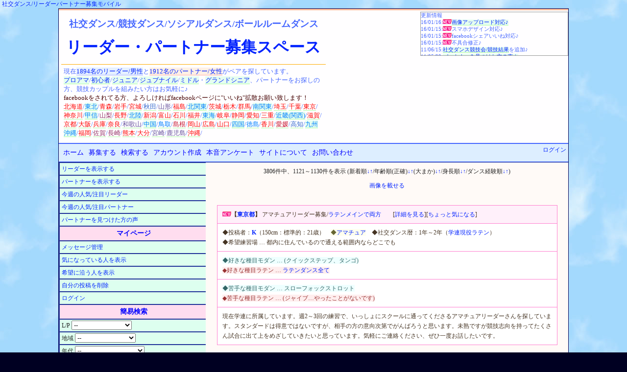

--- FILE ---
content_type: text/html;charset=euc-jp
request_url: https://www.shakodan.com/tunoru/?page_num=113&order_by=make_date-asc
body_size: 14376
content:
<html><head><title>社交ダンス/リーダーパートナー募集スペース/競技ダンス</title><meta property="og:title" content="社交ダンス/リーダーパートナー募集スペース/競技ダンス" /><meta property="og:url" content="http://wepcon.sub.jp/tunoru/" /><link rel="alternate" media="handheld" type="text/html" href="http://wepcon.sub.jp/tunoru/mobile/" />
<LINK rel=stylesheet href="style/main.css">
<meta http-equiv="Content-Type" content="text/html;" charset="EUC-JP">
<META NAME="keywords" lang="ja" content="ソシアルダンス、ボールルームダンス、ペア、カップル、ジュニア、ジュブナイル、シニア、グランドシニア">
<META name="description" content="社交ダンス競技ダンスのペア、リーダーパートナーを募集するサイトです。お見合い相手を探し、カップルで競技会、練習相手とパーティに。ソシアルダンス・ボールルームダンスを楽しもう！ジュニア/ジュブナイルからシニア/グランドシニアまで、北海道から東北/関東/中部/近畿/四国/中国/九州沖縄まで。">
<meta name="viewport" content="width=device-width,initial-scale=1">
<meta property="og:type" content="website" />
<meta property="og:image" content="http://wepcon.sub.jp/tunoru/image/samnail.jpg" />
<meta property="fb:app_id" content="1699532283667024" />
<script src="js/prototype.js" type="text/javascript" charset="EUC-JP"></script>
<script src="js/wepcon.js" type="text/javascript" charset="EUC-JP"></script>

<script src="addrajax/prototype.js"></script>
<script src="addrajax/addrajax.js" charset="UTF-8"></script>
<script><!--
    Event.observe(window,'load',function(){
        var dd = new ADDRAjax( 'pref', 'city' );
        dd.JSONDATA = 'addrajax/data';
        dd.init();
    });
//--></script>
</head>
<body>
<script async src="//pagead2.googlesyndication.com/pagead/js/adsbygoogle.js"></script>
<script>
  (adsbygoogle = window.adsbygoogle || []).push({
    google_ad_client: "ca-pub-7173966632719905",
    enable_page_level_ads: true
  });
</script>
<div id="fb-root"></div>
<script>(function(d, s, id) {
  var js, fjs = d.getElementsByTagName(s)[0];
  if (d.getElementById(id)) return;
  js = d.createElement(s); js.id = id;
  js.src = "//connect.facebook.net/ja_JP/sdk.js#xfbml=1&version=v2.5&appId=1699532283667024";
  fjs.parentNode.insertBefore(js, fjs);
}(document, 'script', 'facebook-jssdk'));</script>
<script>(function(d, s, id) {
  var js, fjs = d.getElementsByTagName(s)[0];
  if (d.getElementById(id)) return;
  js = d.createElement(s); js.id = id;
  js.src = "//connect.facebook.net/ja_JP/sdk.js#xfbml=1&version=v2.5&appId=1699532283667024";
  fjs.parentNode.insertBefore(js, fjs);
}(document, 'script', 'facebook-jssdk'));</script>
<!--
<script type="text/javascript"><!-
google_ad_client = "pub-7173966632719905";
/* 728x90, 作成済み 09/10/05 */
google_ad_slot = "6860005652";
google_ad_width = 728;
google_ad_height = 90;
//->
</script>
<script type="text/javascript"
src="http://pagead2.googlesyndication.com/pagead/show_ads.js">
</script>

<script type="text/javascript"><!-
google_ad_client = "pub-7173966632719905";
/* 728x15, 作成済み 09/10/13 */
google_ad_slot = "4338678536";
google_ad_width = 728;
google_ad_height = 15;
//->
</script>
<script type="text/javascript"
src="http://pagead2.googlesyndication.com/pagead/show_ads.js">
</script>
-->
<div align="left"><a href="http://wepcon.sub.jp/tunoru/mobile/">社交ダンス/リーダーパートナー募集モバイル</a></div>
<div id="base"><div id="ads_title_2"><!-- リパ上レスポLink -->
<ins class="adsbygoogle"
     style="display:block"
     data-ad-client="ca-pub-7173966632719905"
     data-ad-slot="8875575259"
     data-ad-format="link"></ins>
<script>
(adsbygoogle = window.adsbygoogle || []).push({});
</script>
</div><div id="title"><div class="title_1"><p class="title_sub">社交ダンス/競技ダンス/ソシアルダンス<span class="ballroomdance_pc">/ボールルームダンス</span></p><h1><a href="./">リーダー・パートナー募集スペース</a></h1><p>現在<a href="./?reqruit_type=0" class="leader">1894名のリーダー/男性</a>と<a href="./?reqruit_type=1" class="partner">1912名のパートナー/女性</a>がペアを探しています。<br><a href="./?play_style=2">プロ</a><a href="./?play_style=0">アマ</a>/<a href="./?dance_exp=1">初心者</a>/<a href="./?age_rough_group=12">ジュニア</a>/<a href="./?age_rough_group=11">ジュブナイル</a>/<a href="./?age_rough_group=14">ミドル</a>・<a href="./?age_rough_group=15">グランド</a><a href="./?age_rough_group=13">シニア</a>、パートナーをお探しの方、競技カップルを組みたい方はお気軽に♪<br><span style="color:440000">facebookをされてる方、よろしければfacebookページに"いいね"拡散お願い致します！</span><br><a style='color:rgb(3550,-1647,-3295);background-color:#ffffff;' href='?pref=北海道'>北海道</a>/<a style='color:rgb(0,127,255);' href='?pref=<東北地方>'>東北</a>/<a style='color:rgb(350,-47,-95);background-color:#ffffff;' href='?pref=青森県'>青森</a>/<a style='color:rgb(850,-297,-595);background-color:#ffffff;' href='?pref=岩手県'>岩手</a>/<a style='color:rgb(1500,-622,-1245);background-color:#ffffff;' href='?pref=宮城県'>宮城</a>/<a style='color:rgb(50,102,205);background-color:#ffffff;' href='?pref=秋田県'>秋田</a>/<a style='color:rgb(100,77,155);background-color:#ffffff;' href='?pref=山形県'>山形</a>/<a style='color:rgb(700,-222,-445);background-color:#ffffff;' href='?pref=福島県'>福島</a>/<a style='color:rgb(0,127,255);' href='?pref=<北関東>'>北関東</a>/<a style='color:rgb(1800,-772,-1545);background-color:#ffffff;' href='?pref=茨城県'>茨城</a>/<a style='color:rgb(750,-247,-495);background-color:#ffffff;' href='?pref=栃木県'>栃木</a>/<a style='color:rgb(900,-322,-645);background-color:#ffffff;' href='?pref=群馬県'>群馬</a>/<a style='color:rgb(0,127,255);' href='?pref=<南関東(首都圏)>'>南関東</a>/<a style='color:rgb(13200,-6472,-12945);background-color:#ffffff;' href='?pref=埼玉県'>埼玉</a>/<a style='color:rgb(10850,-5297,-10595);background-color:#ffffff;' href='?pref=千葉県'>千葉</a>/<a style='color:rgb(79450,-39597,-79195);background-color:#ffffff;' href='?pref=東京都'>東京</a>/<a style='color:rgb(21000,-10372,-20745);background-color:#ffffff;' href='?pref=神奈川県'>神奈川</a>/<a style='color:rgb(0,127,255);' href='?pref=<甲信地方(中部)>'>甲信</a>/<a style='color:rgb(150,52,105);background-color:#ffffff;' href='?pref=山梨県'>山梨</a>/<a style='color:rgb(700,-222,-445);background-color:#ffffff;' href='?pref=長野県'>長野</a>/<a style='color:rgb(0,127,255);' href='?pref=<北陸地方(中部)>'>北陸</a>/<a style='color:rgb(1100,-422,-845);background-color:#ffffff;' href='?pref=新潟県'>新潟</a>/<a style='color:rgb(450,-97,-195);background-color:#ffffff;' href='?pref=富山県'>富山</a>/<a style='color:rgb(300,-22,-45);background-color:#ffffff;' href='?pref=石川県'>石川</a>/<a style='color:rgb(300,-22,-45);background-color:#ffffff;' href='?pref=福井県'>福井</a>/<a style='color:rgb(0,127,255);' href='?pref=<東海地方(中部)>'>東海</a>/<a style='color:rgb(400,-72,-145);background-color:#ffffff;' href='?pref=岐阜県'>岐阜</a>/<a style='color:rgb(1700,-722,-1445);background-color:#ffffff;' href='?pref=静岡県'>静岡</a>/<a style='color:rgb(8450,-4097,-8195);background-color:#ffffff;' href='?pref=愛知県'>愛知</a>/<a style='color:rgb(700,-222,-445);background-color:#ffffff;' href='?pref=三重県'>三重</a>/<a style='color:rgb(0,127,255);' href='?pref=<近畿地方(関西)>'>近畿(関西)</a>/<a style='color:rgb(850,-297,-595);background-color:#ffffff;' href='?pref=滋賀県'>滋賀</a>/<a style='color:rgb(4900,-2322,-4645);background-color:#ffffff;' href='?pref=京都府'>京都</a>/<a style='color:rgb(19400,-9572,-19145);background-color:#ffffff;' href='?pref=大阪府'>大阪</a>/<a style='color:rgb(5700,-2722,-5445);background-color:#ffffff;' href='?pref=兵庫県'>兵庫</a>/<a style='color:rgb(700,-222,-445);background-color:#ffffff;' href='?pref=奈良県'>奈良</a>/<a style='color:rgb(100,77,155);background-color:#ffffff;' href='?pref=和歌山県'>和歌山</a>/<a style='color:rgb(0,127,255);' href='?pref=<中国地方>'>中国</a>/<a style='color:rgb(0,127,255);background-color:#ffffff;' href='?pref=鳥取県'>鳥取</a>/<a style='color:rgb(200,27,55);background-color:#ffffff;' href='?pref=島根県'>島根</a>/<a style='color:rgb(1500,-622,-1245);background-color:#ffffff;' href='?pref=岡山県'>岡山</a>/<a style='color:rgb(1050,-397,-795);background-color:#ffffff;' href='?pref=広島県'>広島</a>/<a style='color:rgb(300,-22,-45);background-color:#ffffff;' href='?pref=山口県'>山口</a>/<a style='color:rgb(0,127,255);' href='?pref=<四国地方>'>四国</a>/<a style='color:rgb(0,127,255);background-color:#ffffff;' href='?pref=徳島県'>徳島</a>/<a style='color:rgb(500,-122,-245);background-color:#ffffff;' href='?pref=香川県'>香川</a>/<a style='color:rgb(200,27,55);background-color:#ffffff;' href='?pref=愛媛県'>愛媛</a>/<a style='color:rgb(50,102,205);background-color:#ffffff;' href='?pref=高知県'>高知</a>/<a style='color:rgb(0,127,255);' href='?pref=<九州沖縄>'>九州沖縄</a>/<a style='color:rgb(3700,-1722,-3445);background-color:#ffffff;' href='?pref=福岡県'>福岡</a>/<a style='color:rgb(150,52,105);background-color:#ffffff;' href='?pref=佐賀県'>佐賀</a>/<a style='color:rgb(150,52,105);background-color:#ffffff;' href='?pref=長崎県'>長崎</a>/<a style='color:rgb(600,-172,-345);background-color:#ffffff;' href='?pref=熊本県'>熊本</a>/<a style='color:rgb(400,-72,-145);background-color:#ffffff;' href='?pref=大分県'>大分</a>/<a style='color:rgb(100,77,155);background-color:#ffffff;' href='?pref=宮崎県'>宮崎</a>/<a style='color:rgb(100,77,155);background-color:#ffffff;' href='?pref=鹿児島県'>鹿児島</a>/<a style='color:rgb(350,-47,-95);background-color:#ffffff;' href='?pref=沖縄県'>沖縄</a>/</p></div><div class="title_2"><div class="fb-page" data-href="https://www.facebook.com/lets.couple" data-tabs="timeline" data-width="500" data-height="285" data-small-header="true" data-adapt-container-width="true" data-hide-cover="false" data-show-facepile="true"><div class="fb-xfbml-parse-ignore"><blockquote cite="https://www.facebook.com/lets.couple"><a href="https://www.facebook.com/lets.couple">リーダーパートナー募集スペース</a></blockquote></div></div></div><p id="update">更新情報<br>16/01/16:<img src="./image/new_partner.gif"><a href="./?mode=upload">画像アップロード対応♪</a><br>16/01/15:<img src="./image/new_partner.gif">スマホデザイン対応♪<br>16/01/15:<img src="./image/new_partner.gif">facebookシェアいいね対応♪<br>16/01/15:<img src="./image/new_partner.gif">不具合修正♪<br>11/06/15:<a href="../competition/">社交ダンス競技会/競技結果</a>を追加♪<br>11/05/09:<a href="./?mode=voice">パートナーを見つけた方の声☆</a><br>11/04/22:<a href="./?reqruit_type=0&popularity=1">今週の注目リーダー</a>&<a href="./?reqruit_type=1&popularity=1">パートナー</a><br>11/04/11:<a href="./mypage.cgi">メッセージ管理ページ</a>追加！<br>11/04/07:<a href="./mypage.cgi?interested_dancers=1">ちょっと気になる人ページ</a>追加！<br>10/12/06:<a href="./?mode=vote">カップルの本音アンケート</a>開催！<br>10/10/15:<a href="../book/">社交ダンス書籍(本/雑誌)ナビ</a>追加♪<br>10/10/05:<a href="../movie/">社交ダンス動画ナビ</a>を追加♪<br>10/06/24:<a href="../toukou/">社交ダンス情報投稿スペース</a>を追加♪<br>10/05/16:簡易検索に煙草/結婚を追加しました♪<br>10/05/05:試験的に<a href="./?marriage=0">独身</a>/<a href="./?marriage=1">既婚</a>と、独身/既婚の希望を入力できるようにしました♪<br>10/05/05:煙草(喫煙/<a href="./?smoker=0">非喫煙</a>)についてと喫煙/<a href="./?object_smoker=3">非喫煙</a>の希望を入力できるようにしました♪<br>10/04/15:学連(学生)で検索できるようにしました♪<br>10/04/15:学連の項目に"<a href="./?gakuren_exp=4">現役スタンダード専攻</a>"と"<a href="./?gakuren_exp=5"><span class="latin">現役ラテン専攻</span></a>"の選択肢を増やしました♪<br>10/01/25:一度に<a href="./?page_num=-1">全件表示</a>できるようにしました♪<br>09/12/06:並べ替えをできるようにしました♪<br>09/12/05:簡易検索に身長を追加しました♪<br>09/12/05:表示を10件毎にしました♪<br>09/12/01:希望練習場所を自由に記述できるようにしました♪<br>09/11/26:管理人より<a href="./?command=about">お願いメッセージ</a>追加♪<br>09/11/17:<a href="./mobile">携帯/モバイル</a>対応♪<br>09/11/10:簡易検索の各項目に人数を表示♪<br>09/10/30:地域検索を簡易検索に発展♪<br>09/10/27:募集項目に好きな種目/苦手な種目<br>09/10/27:ステップ/フィガー/プロダンサーを追加<br>09/10/21:サイト内フリーワード検索を追加<br>09/10/09:都道府県の横に登録人数を表示♪<br>09/10/03:詳細を見るボタンを追加<br>09/10/03:細部修正＆調整<br>09/09/16:デザインを変更(マイナーチェンジ)<br>09/09/16:リンクページを追加<br>09/09/04:要望・お問い合わせページを追加<br>09/09/04:地方検索を追加<br>09/08/24:自己PRの文字数制限を修正<br>09/07/28:サイトオープン<br></p><div id="ads_title"><div class=ads_pc>
<!-- リパ上レスポンシブ -->
<ins class="adsbygoogle"
     style="display:block"
     data-ad-client="ca-pub-7173966632719905"
     data-ad-slot="5576175252"
     data-ad-format="auto"></ins>
<script>
(adsbygoogle = window.adsbygoogle || []).push({});
</script>
</div>
<div class=ads_sp>
<!-- リパ上レスモバ -->
<ins class="adsbygoogle"
     style="display:block"
     data-ad-client="ca-pub-7173966632719905"
     data-ad-slot="6458441650"
     data-ad-format="auto"></ins>
<script>
(adsbygoogle = window.adsbygoogle || []).push({});
</script>
</div>
</div>
</div><div class="main_menu">
<nav class="menu">
	<ul>
		<li class="off"><a href="./">ホーム</a></li>
<li class="off"><a href="./?mode=reqruit">募集する</a></li>		<li class="off"><a href="./?mode=search">検索する</a></li>
		<li class="off_wide"><a href="./?command=register">アカウント作成</a></li>
		<li class="off_wide"><a href="./?mode=vote">本音アンケート</a></li>
		<li class="off_wide"><a href="./?command=about">サイトについて</a></li>
		<li class="off_wide"><a href="./?command=contact">お問い合わせ</a></li>
		<!--<li class="off"><a href="config.cgi">設定</a></li>-->
	</ul>
</nav>
<div id="login"><a href='login.cgi'>ログイン</a></div>
</div>
<div id="sub_menu"><div class="sub_menu_1"><ul>
<li><a href="./?reqruit_type=0">リーダーを表示する</a></li>
<li><a href="./?reqruit_type=1">パートナーを表示する</a></li>
<li><a href="./?reqruit_type=0&popularity=1">今週の人気/注目リーダー</a></li>
<li><a href="./?reqruit_type=1&popularity=1">今週の人気/注目パートナー</a></li>
<!--<li><a href="./">全て表示する</a></li>-->
<li><a href="./?mode=voice">パートナーを見つけた方の声</a></li>
</ul>
<h3>マイページ</h3><ul>
<li><a href="./mypage.cgi">メッセージ管理</a></li>
<li><a href="./mypage.cgi?interested_dancers=1">気になっている人を表示</a></li>
<li><a href="./?view_hope=1">希望に沿う人を表示</a></li>
<li><a href='./?mode=delete'>自分の投稿を削除</a></li>
<li><a href='login.cgi'>ログイン</a></li>
</ul>
<form name="reqruit_dancers" action="index.cgi" method="get"><h3>簡易検索</h3><ul><li>L/P <select name="reqruit_type"><option value='-1'>--</option><option value=0>リーダー(1894)</option><option value=1>パートナー(1912)</option></select></li><li>地域 <select name="pref"><option value='-1'>--</option><option value='北海道'>北海道(71)</option><option value='<東北地方>'><東北地方></option><option value='青森県'>青森県(7)</option><option value='岩手県'>岩手県(17)</option><option value='宮城県'>宮城県(30)</option><option value='秋田県'>秋田県(1)</option><option value='山形県'>山形県(2)</option><option value='福島県'>福島県(14)</option><option value='<北関東>'><北関東></option><option value='茨城県'>茨城県(36)</option><option value='栃木県'>栃木県(15)</option><option value='群馬県'>群馬県(18)</option><option value='<南関東(首都圏)>'><南関東(首都圏)></option><option value='埼玉県'>埼玉県(264)</option><option value='千葉県'>千葉県(217)</option><option value='東京都'>東京都(1589)</option><option value='神奈川県'>神奈川県(420)</option><option value='<甲信地方(中部)>'><甲信地方(中部)></option><option value='山梨県'>山梨県(3)</option><option value='長野県'>長野県(14)</option><option value='<北陸地方(中部)>'><北陸地方(中部)></option><option value='新潟県'>新潟県(22)</option><option value='富山県'>富山県(9)</option><option value='石川県'>石川県(6)</option><option value='福井県'>福井県(6)</option><option value='<東海地方(中部)>'><東海地方(中部)></option><option value='岐阜県'>岐阜県(8)</option><option value='静岡県'>静岡県(34)</option><option value='愛知県'>愛知県(169)</option><option value='三重県'>三重県(14)</option><option value='<近畿地方(関西)>'><近畿地方(関西)></option><option value='滋賀県'>滋賀県(17)</option><option value='京都府'>京都府(98)</option><option value='大阪府'>大阪府(388)</option><option value='兵庫県'>兵庫県(114)</option><option value='奈良県'>奈良県(14)</option><option value='和歌山県'>和歌山県(2)</option><option value='<中国地方>'><中国地方></option><option value='鳥取県'>鳥取県</option><option value='島根県'>島根県(4)</option><option value='岡山県'>岡山県(30)</option><option value='広島県'>広島県(21)</option><option value='山口県'>山口県(6)</option><option value='<四国地方>'><四国地方></option><option value='徳島県'>徳島県</option><option value='香川県'>香川県(10)</option><option value='愛媛県'>愛媛県(4)</option><option value='高知県'>高知県(1)</option><option value='<九州沖縄>'><九州沖縄></option><option value='福岡県'>福岡県(74)</option><option value='佐賀県'>佐賀県(3)</option><option value='長崎県'>長崎県(3)</option><option value='熊本県'>熊本県(12)</option><option value='大分県'>大分県(8)</option><option value='宮崎県'>宮崎県(2)</option><option value='鹿児島県'>鹿児島県(2)</option><option value='沖縄県'>沖縄県(7)</option></select></li><li>年代 <select name="age_rough_group"><option value='-1'>--</option><option value=0>10歳未満(14)</option><option value=1>10代(112)</option><option value=2>20代(1548)</option><option value=3>30代(981)</option><option value=4>40代(465)</option><option value=5>50代(423)</option><option value=6>60代(230)</option><option value=7>70代(31)</option><option value=8>80代(2)</option><option value=9>90代</option><option value=10>100歳以上</option><option value=11>ジュブナイル(21)</option><option value=12>ジュニア(52)</option><option value=13>シニア(1594)</option><option value=14>ミドルシニア(945)</option><option value=15>グランドシニア(509)</option></select></li><li>身長 <select name="height_group"><option value='-1'>--</option><option value=0>150cm未満(39)</option><option value=1>150～159cm(913)</option><option value=2>160～169cm(1363)</option><option value=3>170～179cm(1265)</option><option value=4>180～189cm(223)</option><option value=5>190cm以上(3)</option></select></li><li>A/P <select name="play_style"><option value='-1'>--</option><option value=0>アマチュア(2850)</option><option value=1>プロ志望(310)</option><option value=2>プロ(646)</option></select></li><li>S/L <select name="dance_style"><option value='-1'>--</option><option value=0>どちらでも良い(614)</option><option value=1>ｽﾀﾝﾀﾞｰﾄﾞのみ(555)</option><option value=2>ｽﾀﾝﾒｲﾝ両方(788)</option><option value=3>ラテンのみ(238)</option><option value=4>ﾗﾃﾝﾒｲﾝ両方(672)</option><option value=5>ﾊﾞﾗﾝｽよく両方(679)</option><option value=6>その都度両方(260)</option></select></li><li>学連<select name="gakuren_exp"><option value='-1'>--</option><option value=0>経験なし(2283)</option><option value=1>経験あり(394)</option><option value=2>ｽﾀﾝﾀﾞｰﾄﾞ専攻卒(552)</option><option value=3>ラテン専攻卒(505)</option><option value=4>現役ｽﾀﾝﾀﾞｰﾄﾞ(37)</option><option value=5>現役ラテン(35)</option></select></li><li>級Ｌ/JBDF<select name="latin_jbdf"><option value='-1'>--</option><option value=0>なし(3075)</option><option value=1>アマ６級(1)</option><option value=2>アマ５級</option><option value=3>アマ４級</option><option value=4>アマ３級(2)</option><option value=5>アマ２級(1)</option><option value=6>アマ１級(3)</option><option value=7>アマＧ級(4)</option><option value=8>アマＦ級(9)</option><option value=9>アマＥ級(18)</option><option value=10>アマＤ級(58)</option><option value=11>アマＣ級(133)</option><option value=12>アマＢ級(188)</option><option value=13>アマＡ級(82)</option><option value=14>アマＳＡ級</option><option value=15>プロＤ級(54)</option><option value=16>プロＣ級(112)</option><option value=17>プロＢ級(57)</option><option value=18>プロＡ級(9)</option><option value=19>プロＳＡ級</option></select></li><li>級Ｌ/DSCJ<select name="latin_jdsf"><option value='-1'>--</option><option value=0>なし(3321)</option><option value=1>アマ６級</option><option value=2>アマ５級</option><option value=3>アマ４級</option><option value=4>アマ３級(5)</option><option value=5>アマ２級(2)</option><option value=6>アマ１級(5)</option><option value=7>アマＤ級(52)</option><option value=8>アマＣ級(86)</option><option value=9>アマＢ級(110)</option><option value=10>アマＡ級(165)</option><option value=11>アマＳＡ級</option><option value=12>プロＤ級(13)</option><option value=13>プロＣ級(8)</option><option value=14>プロＢ級(10)</option><option value=15>プロＡ級(29)</option><option value=16>プロＳＡ級</option></select></li><li>級Ｌ/JCF　<select name="latin_jcf"><option value='-1'>--</option><option value=0>なし(3686)</option><option value=1>アマ６級</option><option value=2>アマ５級</option><option value=3>アマ４級</option><option value=4>アマ３級</option><option value=5>アマ２級(1)</option><option value=6>アマ１級(1)</option><option value=7>アマＤ級(8)</option><option value=8>アマＣ級(17)</option><option value=9>アマＢ級(19)</option><option value=10>アマＡ級(25)</option><option value=11>アマＳＡ級</option><option value=12>プロＤ級(6)</option><option value=13>プロＣ級(7)</option><option value=14>プロＢ級(8)</option><option value=15>プロＡ級(28)</option><option value=16>プロＳＡ級</option></select></li><li>級Ｓ/JBDF<select name="standard_jbdf"><option value='-1'>--</option><option value=0>なし(2972)</option><option value=1>アマ６級</option><option value=2>アマ５級</option><option value=3>アマ４級</option><option value=4>アマ３級</option><option value=5>アマ２級(1)</option><option value=6>アマ１級(6)</option><option value=7>アマＧ級(2)</option><option value=8>アマＦ級(15)</option><option value=9>アマＥ級(19)</option><option value=10>アマＤ級(75)</option><option value=11>アマＣ級(190)</option><option value=12>アマＢ級(205)</option><option value=13>アマＡ級(57)</option><option value=14>アマＳＡ級(1)</option><option value=15>プロＤ級(72)</option><option value=16>プロＣ級(145)</option><option value=17>プロＢ級(41)</option><option value=18>プロＡ級(4)</option><option value=19>プロＳＡ級(1)</option></select></li><li>級Ｓ/DSCJ<select name="standard_jdsf"><option value='-1'>--</option><option value=0>なし(3200)</option><option value=1>アマ６級</option><option value=2>アマ５級</option><option value=3>アマ４級</option><option value=4>アマ３級(1)</option><option value=5>アマ２級(3)</option><option value=6>アマ１級(6)</option><option value=7>アマＤ級(64)</option><option value=8>アマＣ級(104)</option><option value=9>アマＢ級(154)</option><option value=10>アマＡ級(209)</option><option value=11>アマＳＡ級(1)</option><option value=12>プロＤ級(16)</option><option value=13>プロＣ級(15)</option><option value=14>プロＢ級(13)</option><option value=15>プロＡ級(20)</option><option value=16>プロＳＡ級</option></select></li><li>級Ｓ/JCF　<select name="standard_jcf"><option value='-1'>--</option><option value=0>なし(3652)</option><option value=1>アマ６級</option><option value=2>アマ５級(1)</option><option value=3>アマ４級</option><option value=4>アマ３級</option><option value=5>アマ２級</option><option value=6>アマ１級(2)</option><option value=7>アマＤ級(12)</option><option value=8>アマＣ級(17)</option><option value=9>アマＢ級(23)</option><option value=10>アマＡ級(40)</option><option value=11>アマＳＡ級</option><option value=12>プロＤ級(6)</option><option value=13>プロＣ級(5)</option><option value=14>プロＢ級(24)</option><option value=15>プロＡ級(24)</option><option value=16>プロＳＡ級</option></select></li><li>煙草 <select name="smoker"><option value='-1'>--</option><option value=0>非喫煙者(2816)</option><option value=1>喫煙者(115)</option></select></li><li>結婚 <select name="marriage"><option value='-1'>--</option><option value=0>独身(2116)</option><option value=1>既婚(695)</option></select></li><li style="text-align:center;"><input type="submit" name="submit" value="探す"></li></ul></form><div class="ads_sub_menu_2"><!-- リパ左レスポ -->
<ins class="adsbygoogle"
     style="display:block"
     data-ad-client="ca-pub-7173966632719905"
     data-ad-slot="4059182050"
     data-ad-format="vertical"></ins>
<script>
(adsbygoogle = window.adsbygoogle || []).push({});
</script>
</div><h3>サイト内フリーワード検索</h3><div class="ads_search">
<form action="http://wepcon.sub.jp/tunoru/search.cgi" id="cse-search-box">
  <div>
    <input type="hidden" name="cx" value="partner-pub-7173966632719905:4ytycmq1zv3" />
    <input type="hidden" name="cof" value="FORID:11" />
    <input type="hidden" name="ie" value="EUC-JP" />
    <input type="text" name="q" size="20" />
    <input type="submit" name="sa" value="&#x691c;&#x7d22;" />
  </div>
</form>
<script type="text/javascript" src="http://www.google.co.jp/cse/brand?form=cse-search-box&amp;lang=ja"></script>
</div>
<h3>社交ダンス姉妹サイト</h3><ul><li><a href="../circle/">社交ダンスサークル募集</a></li><li><a href="http://hb.afl.rakuten.co.jp/hgc/0c51bf04.97f87d48.0c51bf04.97f87d48/_RTogcl10000001?pc=http%3A%2F%2Fecustom.listing.rakuten.co.jp%2Frms%2Fsd%2Fecustom%2Fmall%3Fg%3D214682%26nm%3D%25BC%25D2%25B8%25F2%25A5%25C0%25A5%25F3%25A5%25B9%25A5%25A6%25A5%25A7%25A5%25A2%2528%25A5%25C9%25A5%25EC%25A5%25B9%252F%25CE%25FD%25BD%25AC%25C3%25E5%2529%25A5%25B7%25A5%25E7%25A5%25C3%25A5%25D7%26bk%3Dwepcon.sub.jp%252Ftunoru%252F%26hd%3D%26cl%3DC00012%26aid%3D0c51bf04.97f87d48" target="_blank">社交ダンスドレス衣装</a></li><li><a href="http://wepcon.sub.jp/toukou/?facilities=10">社交ダンス練習場レッスン</a></li><li><a href="../movie/">社交ダンス動画ステップ</a></li><li><a href="../book/">社交ダンス書籍(本/雑誌)</a></li><li><a href="../competition/">社交ダンス競技会/競技結果</a></li><li><a href="./link.cgi">リンク</a></li></ul></div><div class="sub_menu_2"><h3>社交ダンス競技アイテム</h3><div class="padding_less"><div class="rakuten_300"><a href="http://hb.afl.rakuten.co.jp/hgc/0c60650f.a361697b.0c606510.f1c749c7/?pc=http%3a%2f%2fitem.rakuten.co.jp%2fayukaman%2fitem_sk-1-80%2f%3fscid%3daf_link_img&amp;m=http%3a%2f%2fm.rakuten.co.jp%2fayukaman%2fi%2f10001166%2f" target="_blank"><img src ="http://hbb.afl.rakuten.co.jp/hgb/?pc=http%3a%2f%2fthumbnail.image.rakuten.co.jp%2f%400_mall%2fayukaman%2fcabinet%2fweb_img%2fimg62581945.jpg%3f_ex%3d300x300&amp;m=http%3a%2f%2fthumbnail.image.rakuten.co.jp%2f%400_mall%2fayukaman%2fcabinet%2fweb_img%2fimg62581945.jpg%3f_ex%3d80x80" border="0"></a><a href="http://hb.afl.rakuten.co.jp/hgc/14b262fd.862403b9.14b262fe.5e6e5fc2/?pc=http%3a%2f%2fitem.rakuten.co.jp%2fmydream-shop%2f0070-1158%2f%3fscid%3daf_link_img&amp;m=http%3a%2f%2fm.rakuten.co.jp%2fmydream-shop%2fi%2f10000153%2f" target="_blank"><img src ="http://hbb.afl.rakuten.co.jp/hgb/?pc=http%3a%2f%2fthumbnail.image.rakuten.co.jp%2f%400_mall%2fmydream-shop%2fcabinet%2fproduct_thum01%2f0070-1158_001.jpg%3f_ex%3d300x300&amp;m=http%3a%2f%2fthumbnail.image.rakuten.co.jp%2f%400_mall%2fmydream-shop%2fcabinet%2fproduct_thum01%2f0070-1158_001.jpg%3f_ex%3d80x80" border="0"></a><a href="http://hb.afl.rakuten.co.jp/hgc/14b2636d.6d099b17.14b2636e.1379bd93/?pc=http%3a%2f%2fitem.rakuten.co.jp%2fnubra%2fsb_br%2f%3fscid%3daf_link_img&amp;m=http%3a%2f%2fm.rakuten.co.jp%2fnubra%2fi%2f10000545%2f" target="_blank"><img src ="http://hbb.afl.rakuten.co.jp/hgb/?pc=http%3a%2f%2fthumbnail.image.rakuten.co.jp%2f%400_mall%2fnubra%2fcabinet%2finner%2fsbb_01.jpg%3f_ex%3d300x300&amp;m=http%3a%2f%2fthumbnail.image.rakuten.co.jp%2f%400_mall%2fnubra%2fcabinet%2finner%2fsbb_01.jpg%3f_ex%3d80x80" border="0"></a><a href="http://hb.afl.rakuten.co.jp/hgc/0c623b7d.f25902e7.0c623b7e.c2df8c15/?pc=http%3a%2f%2fitem.rakuten.co.jp%2fdance-ss%2fa2176-75%2f%3fscid%3daf_link_img&amp;m=http%3a%2f%2fm.rakuten.co.jp%2fdance-ss%2fi%2f10000629%2f" target="_blank"><img src ="http://hbb.afl.rakuten.co.jp/hgb/?pc=http%3a%2f%2fthumbnail.image.rakuten.co.jp%2f%400_mall%2fdance-ss%2fcabinet%2flatin%2fa2176-75-1.jpg%3f_ex%3d300x300&amp;m=http%3a%2f%2fthumbnail.image.rakuten.co.jp%2f%400_mall%2fdance-ss%2fcabinet%2flatin%2fa2176-75-1.jpg%3f_ex%3d80x80" border="0"></a><a href="http://hb.afl.rakuten.co.jp/hgc/14b2637b.e98c1ed8.14b2637c.580f7402/?pc=http%3a%2f%2fitem.rakuten.co.jp%2fauc-barzaz%2fhb-2053%2f%3fscid%3daf_link_img&amp;m=http%3a%2f%2fm.rakuten.co.jp%2fauc-barzaz%2fi%2f10001631%2f" target="_blank"><img src ="http://hbb.afl.rakuten.co.jp/hgb/?pc=http%3a%2f%2fthumbnail.image.rakuten.co.jp%2f%400_mall%2fauc-barzaz%2fcabinet%2fnew%2fhb-2053_1.jpg%3f_ex%3d300x300&amp;m=http%3a%2f%2fthumbnail.image.rakuten.co.jp%2f%400_mall%2fauc-barzaz%2fcabinet%2fnew%2fhb-2053_1.jpg%3f_ex%3d80x80" border="0"></a><a href="http://hb.afl.rakuten.co.jp/hgc/0c623b7d.f25902e7.0c623b7e.c2df8c15/?pc=http%3a%2f%2fitem.rakuten.co.jp%2fdance-ss%2ff3016-11%2f%3fscid%3daf_link_img&amp;m=http%3a%2f%2fm.rakuten.co.jp%2fdance-ss%2fi%2f10000556%2f" target="_blank"><img src ="http://hbb.afl.rakuten.co.jp/hgb/?pc=http%3a%2f%2fthumbnail.image.rakuten.co.jp%2f%400_mall%2fdance-ss%2fcabinet%2fmens_latin%2ff3016-11-1b.jpg%3f_ex%3d300x300&amp;m=http%3a%2f%2fthumbnail.image.rakuten.co.jp%2f%400_mall%2fdance-ss%2fcabinet%2fmens_latin%2ff3016-11-1b.jpg%3f_ex%3d80x80" border="0"></a></div><div class="rakuten_128"><table border="0" cellpadding="0" cellspacing="0"><tr><td valign="top"><div style="border:1px none #000000;margin:0px;padding:6px 0px;background-color:#ffffff;width:160px;text-align:center;float:left"><a href="http://hb.afl.rakuten.co.jp/hgc/0c60650f.a361697b.0c606510.f1c749c7/?pc=http%3a%2f%2fitem.rakuten.co.jp%2fayukaman%2fitem_sk-1-80%2f%3fscid%3daf_link_tbl&amp;m=http%3a%2f%2fm.rakuten.co.jp%2fayukaman%2fi%2f10001166%2f" target="_blank" style="color:#0000ff;"><img src="http://hbb.afl.rakuten.co.jp/hgb/?pc=http%3a%2f%2fthumbnail.image.rakuten.co.jp%2f%400_mall%2fayukaman%2fcabinet%2fweb_img%2fimg62581945.jpg%3f_ex%3d128x128&amp;m=http%3a%2f%2fthumbnail.image.rakuten.co.jp%2f%400_mall%2fayukaman%2fcabinet%2fweb_img%2fimg62581945.jpg%3f_ex%3d80x80" alt="ロングスカート 社交ダンス 発表会 結婚式 フォーマル ステージ衣装 ドレス コーラス衣装 社交..." border="0" style="margin:0px;padding:0px"></a><p style="font-size:12px;line-height:1.4em;text-align:left;margin:0px;padding:2px 6px"><a href="http://hb.afl.rakuten.co.jp/hgc/0c60650f.a361697b.0c606510.f1c749c7/?pc=http%3a%2f%2fitem.rakuten.co.jp%2fayukaman%2fitem_sk-1-80%2f%3fscid%3daf_link_tbl&amp;m=http%3a%2f%2fm.rakuten.co.jp%2fayukaman%2fi%2f10001166%2f" target="_blank" style="color:#0000ff;">ロングスカート 社交ダンス 発表会 結婚式 フォーマル ステージ衣装 ドレス コーラス衣装 社交...</a><br><span style="color:#000000;">価格：3,280円（税込、送料別）</span><br></p></div></td></tr></table><table border="0" cellpadding="0" cellspacing="0"><tr><td valign="top"><div style="border:1px none #000000;margin:0px;padding:6px 0px;background-color:#ffffff;width:160px;text-align:center;float:left"><a href="http://hb.afl.rakuten.co.jp/hgc/14b262fd.862403b9.14b262fe.5e6e5fc2/?pc=http%3a%2f%2fitem.rakuten.co.jp%2fmydream-shop%2f0070-1158%2f%3fscid%3daf_link_tbl&amp;m=http%3a%2f%2fm.rakuten.co.jp%2fmydream-shop%2fi%2f10000153%2f" target="_blank" style="color:#0000ff;"><img src="http://hbb.afl.rakuten.co.jp/hgb/?pc=http%3a%2f%2fthumbnail.image.rakuten.co.jp%2f%400_mall%2fmydream-shop%2fcabinet%2fproduct_thum01%2f0070-1158_001.jpg%3f_ex%3d128x128&amp;m=http%3a%2f%2fthumbnail.image.rakuten.co.jp%2f%400_mall%2fmydream-shop%2fcabinet%2fproduct_thum01%2f0070-1158_001.jpg%3f_ex%3d80x80" alt="ドリーム プロイデア PROIDEA 背筋補整 背筋補整ベルト 背筋伸ばし 背筋サポートインナー 猫背 ..." border="0" style="margin:0px;padding:0px"></a><p style="font-size:12px;line-height:1.4em;text-align:left;margin:0px;padding:2px 6px"><a href="http://hb.afl.rakuten.co.jp/hgc/14b262fd.862403b9.14b262fe.5e6e5fc2/?pc=http%3a%2f%2fitem.rakuten.co.jp%2fmydream-shop%2f0070-1158%2f%3fscid%3daf_link_tbl&amp;m=http%3a%2f%2fm.rakuten.co.jp%2fmydream-shop%2fi%2f10000153%2f" target="_blank" style="color:#0000ff;">ドリーム プロイデア PROIDEA 背筋補整 背筋補整ベルト 背筋伸ばし 背筋サポートインナー 猫背 ...</a><br><span style="color:#000000;">価格：7,179円（税込、送料込）</span><br></p></div></td></tr></table><table border="0" cellpadding="0" cellspacing="0"><tr><td valign="top"><div style="border:1px none #000000;margin:0px;padding:6px 0px;background-color:#ffffff;width:160px;text-align:center;float:left"><a href="http://hb.afl.rakuten.co.jp/hgc/14b26302.befdf6b0.14b26303.507f416d/?pc=http%3a%2f%2fitem.rakuten.co.jp%2fzeroen%2fco7228bt%2f%3fscid%3daf_link_tbl&amp;m=http%3a%2f%2fm.rakuten.co.jp%2fzeroen%2fi%2f10943048%2f" target="_blank" style="color:#0000ff;"><img src="http://hbb.afl.rakuten.co.jp/hgb/?pc=http%3a%2f%2fthumbnail.image.rakuten.co.jp%2f%400_mall%2fzeroen%2fcabinet%2f250845603a92d1037c%2fco7228bt.jpg%3f_ex%3d128x128&amp;m=http%3a%2f%2fthumbnail.image.rakuten.co.jp%2f%400_mall%2fzeroen%2fcabinet%2f250845603a92d1037c%2fco7228bt.jpg%3f_ex%3d80x80" alt="あらゆる社交ダンス・シーンで定番の曲を収録。レッツダンス　POPS編　NKCD-7641?46" border="0" style="margin:0px;padding:0px"></a><p style="font-size:12px;line-height:1.4em;text-align:left;margin:0px;padding:2px 6px"><a href="http://hb.afl.rakuten.co.jp/hgc/14b26302.befdf6b0.14b26303.507f416d/?pc=http%3a%2f%2fitem.rakuten.co.jp%2fzeroen%2fco7228bt%2f%3fscid%3daf_link_tbl&amp;m=http%3a%2f%2fm.rakuten.co.jp%2fzeroen%2fi%2f10943048%2f" target="_blank" style="color:#0000ff;">あらゆる社交ダンス・シーンで定番の曲を収録。レッツダンス　POPS編　NKCD-7641?46</a><br><span style="color:#000000;">価格：11,311円（税込、送料込）</span><br></p></div></td></tr></table><table border="0" cellpadding="0" cellspacing="0"><tr><td valign="top"><div style="border:1px none #000000;margin:0px;padding:6px 0px;background-color:#ffffff;width:160px;text-align:center;float:left"><a href="http://hb.afl.rakuten.co.jp/hgc/14b2636d.6d099b17.14b2636e.1379bd93/?pc=http%3a%2f%2fitem.rakuten.co.jp%2fnubra%2fsb_br%2f%3fscid%3daf_link_tbl&amp;m=http%3a%2f%2fm.rakuten.co.jp%2fnubra%2fi%2f10000545%2f" target="_blank" style="color:#0000ff;"><img src="http://hbb.afl.rakuten.co.jp/hgb/?pc=http%3a%2f%2fthumbnail.image.rakuten.co.jp%2f%400_mall%2fnubra%2fcabinet%2finner%2fsbb_01.jpg%3f_ex%3d128x128&amp;m=http%3a%2f%2fthumbnail.image.rakuten.co.jp%2f%400_mall%2fnubra%2fcabinet%2finner%2fsbb_01.jpg%3f_ex%3d80x80" alt="背中のあいたドレスやオフショルのドレスに【送料無料】【社交ダンス用インナー】スキンボディ..." border="0" style="margin:0px;padding:0px"></a><p style="font-size:12px;line-height:1.4em;text-align:left;margin:0px;padding:2px 6px"><a href="http://hb.afl.rakuten.co.jp/hgc/14b2636d.6d099b17.14b2636e.1379bd93/?pc=http%3a%2f%2fitem.rakuten.co.jp%2fnubra%2fsb_br%2f%3fscid%3daf_link_tbl&amp;m=http%3a%2f%2fm.rakuten.co.jp%2fnubra%2fi%2f10000545%2f" target="_blank" style="color:#0000ff;">背中のあいたドレスやオフショルのドレスに【送料無料】【社交ダンス用インナー】スキンボディ...</a><br><span style="color:#000000;">価格：7,549円（税込、送料込）</span><br></p></div></td></tr></table><table border="0" cellpadding="0" cellspacing="0"><tr><td valign="top"><div style="border:1px none #000000;margin:0px;padding:6px 0px;background-color:#ffffff;width:160px;text-align:center;float:left"><a href="http://hb.afl.rakuten.co.jp/hgc/0c390d91.567596c4.0c390d92.177ec500/?pc=http%3a%2f%2fitem.rakuten.co.jp%2fdance%2fcap-502%2f%3fscid%3daf_link_tbl&amp;m=http%3a%2f%2fm.rakuten.co.jp%2fdance%2fi%2f10001389%2f" target="_blank" style="color:#0000ff;"><img src="http://hbb.afl.rakuten.co.jp/hgb/?pc=http%3a%2f%2fthumbnail.image.rakuten.co.jp%2f%400_mall%2fdance%2fcabinet%2fgoods%2fcap502.jpg%3f_ex%3d128x128&amp;m=http%3a%2f%2fthumbnail.image.rakuten.co.jp%2f%400_mall%2fdance%2fcabinet%2fgoods%2fcap502.jpg%3f_ex%3d80x80" alt="ダンス シューズ 社交ダンス シューズ【モニシャン】ダンス 用品 靴　CAP-502★ダンスシューズ..." border="0" style="margin:0px;padding:0px"></a><p style="font-size:12px;line-height:1.4em;text-align:left;margin:0px;padding:2px 6px"><a href="http://hb.afl.rakuten.co.jp/hgc/0c390d91.567596c4.0c390d92.177ec500/?pc=http%3a%2f%2fitem.rakuten.co.jp%2fdance%2fcap-502%2f%3fscid%3daf_link_tbl&amp;m=http%3a%2f%2fm.rakuten.co.jp%2fdance%2fi%2f10001389%2f" target="_blank" style="color:#0000ff;">ダンス シューズ 社交ダンス シューズ【モニシャン】ダンス 用品 靴　CAP-502★ダンスシューズ...</a><br><span style="color:#000000;">価格：450円（税込、送料別）</span><br></p></div></td></tr></table><table border="0" cellpadding="0" cellspacing="0"><tr><td valign="top"><div style="border:1px none #000000;margin:0px;padding:6px 0px;background-color:#ffffff;width:160px;text-align:center;float:left"><a href="http://hb.afl.rakuten.co.jp/hgc/14b2637b.e98c1ed8.14b2637c.580f7402/?pc=http%3a%2f%2fitem.rakuten.co.jp%2fauc-barzaz%2fhb-2053%2f%3fscid%3daf_link_tbl&amp;m=http%3a%2f%2fm.rakuten.co.jp%2fauc-barzaz%2fi%2f10001631%2f" target="_blank" style="color:#0000ff;"><img src="http://hbb.afl.rakuten.co.jp/hgb/?pc=http%3a%2f%2fthumbnail.image.rakuten.co.jp%2f%400_mall%2fauc-barzaz%2fcabinet%2fnew%2fhb-2053_1.jpg%3f_ex%3d128x128&amp;m=http%3a%2f%2fthumbnail.image.rakuten.co.jp%2f%400_mall%2fauc-barzaz%2fcabinet%2fnew%2fhb-2053_1.jpg%3f_ex%3d80x80" alt="ドレスに合うチョーカー ドレスネックレス パーティー チョーカー 首飾り パーティー パールの..." border="0" style="margin:0px;padding:0px"></a><p style="font-size:12px;line-height:1.4em;text-align:left;margin:0px;padding:2px 6px"><a href="http://hb.afl.rakuten.co.jp/hgc/14b2637b.e98c1ed8.14b2637c.580f7402/?pc=http%3a%2f%2fitem.rakuten.co.jp%2fauc-barzaz%2fhb-2053%2f%3fscid%3daf_link_tbl&amp;m=http%3a%2f%2fm.rakuten.co.jp%2fauc-barzaz%2fi%2f10001631%2f" target="_blank" style="color:#0000ff;">ドレスに合うチョーカー ドレスネックレス パーティー チョーカー 首飾り パーティー パールの...</a><br><span style="color:#000000;">価格：3,580円（税込、送料込）</span><br></p></div></td></tr></table><table border="0" cellpadding="0" cellspacing="0"><tr><td valign="top"><div style="border:1px none #000000;margin:0px;padding:6px 0px;background-color:#ffffff;width:160px;text-align:center;float:left"><a href="http://hb.afl.rakuten.co.jp/hgc/0c390d91.567596c4.0c390d92.177ec500/?pc=http%3a%2f%2fitem.rakuten.co.jp%2fdance%2ffx5107%2f%3fscid%3daf_link_tbl&amp;m=http%3a%2f%2fm.rakuten.co.jp%2fdance%2fi%2f10003031%2f" target="_blank" style="color:#0000ff;"><img src="http://hbb.afl.rakuten.co.jp/hgb/?pc=http%3a%2f%2fthumbnail.image.rakuten.co.jp%2f%400_mall%2fdance%2fcabinet%2fwomen-mdn-ltn%2ffx5107.jpg%3f_ex%3d128x128&amp;m=http%3a%2f%2fthumbnail.image.rakuten.co.jp%2f%400_mall%2fdance%2fcabinet%2fwomen-mdn-ltn%2ffx5107.jpg%3f_ex%3d80x80" alt="レディース ダンス シューズ 社交ダンス シューズ【モニシャン】【約4週間でお届け】　社交ダン..." border="0" style="margin:0px;padding:0px"></a><p style="font-size:12px;line-height:1.4em;text-align:left;margin:0px;padding:2px 6px"><a href="http://hb.afl.rakuten.co.jp/hgc/0c390d91.567596c4.0c390d92.177ec500/?pc=http%3a%2f%2fitem.rakuten.co.jp%2fdance%2ffx5107%2f%3fscid%3daf_link_tbl&amp;m=http%3a%2f%2fm.rakuten.co.jp%2fdance%2fi%2f10003031%2f" target="_blank" style="color:#0000ff;">レディース ダンス シューズ 社交ダンス シューズ【モニシャン】【約4週間でお届け】　社交ダン...</a><br><span style="color:#000000;">価格：8,640円（税込、送料込）</span><br></p></div></td></tr></table></div></div></div><div class="ads_sub_menu_2"></div></div><div id="main_contents"><div id="reqruit_dancers">3806件中、1121～1130件を表示 (新着順<a href='./?order_by=make_date-desc&page_num=113'>↓</a><a href='./?order_by=make_date-asc&page_num=113'>↑</a>/年齢順(正確)<a href='./?order_by=age-desc&page_num=113'>↓</a><a href='./?order_by=age_rough-asc&page_num=113'>↑</a>(大まか)<a href='./?order_by=age_rough-desc&page_num=113'>↓</a><a href='./?order_by=age-asc&page_num=113'>↑</a>/身長順<a href='./?order_by=height-desc&page_num=113'>↓</a><a href='./?order_by=height-asc&page_num=113'>↑</a>/ダンス経験順<a href='./?order_by=dance_exp-desc&page_num=113'>↓</a><a href='./?order_by=dance_exp-asc&page_num=113'>↑</a>)<div class="view_dancers"><a href="./?mode=upload">画像を載せる</a></div><form name="reqruit_dancers" action="index.cgi" method="post"><table class="view_dancers partner"><tr><td class="header"><img src='./image/new_partner.gif'><span class='bold'>【<a href='./?pref=%C5%EC%B5%FE%C5%D4'>東京都</a>】</span> アマチュアリーダー募集/<a href='./?dance_style=4'>ラテンメインで両方</a>　　[<a href='./?id=6275'>詳細を見る</a>][<a href='./?add_list=6275'>ちょっと気になる</a>]<!-- [編集] [削除]--></td></tr><tr><td>◆投稿者：<a href='./?id=6275' class='bold'>K</a>（150cm：標準的：21歳）　<span class='pro'>◆<a href='./?play_style=0'>アマチュア</a></span>　◆社交ダンス暦：1年～2年（<a href='./?gakuren_exp=5'>学連現役ラテン</a>）<br>◆希望練習場 … 都内に住んでいるので通える範囲内ならどこでも</td></tr><tr><td colspan='2'><span class="standard">◆好きな種目モダン … (クイックステップ、タンゴ)</span><br><span class="latin">◆好きな種目ラテン … <a href='./?favorite_latin=9'>ラテンダンス全て</a></span></td></tr><tr><td colspan='2'><span class="standard">◆苦手な種目モダン … スローフォックストロット</span><br><span class="latin">◆苦手な種目ラテン … (ジャイブ…やったことがないです)</span></td></tr><tr><td>現在学連に所属しています。週2～3回の練習で、いっしょにスクールに通ってくださるアマチュアリーダーさんを探しています。スタンダードは得意ではないですが、相手の方の意向次第でがんばろうと思います。未熟ですが競技志向を持ってたくさん試合に出て上をめざしていきたいと思っています。気軽にご連絡ください、ぜひ一度お話したいです。</td></tr></table><table class="view_dancers partner"><tr><td class="header"><img src='./image/new_partner.gif'><span class='bold'>【<a href='./?pref=%C5%EC%B5%FE%C5%D4'>東京都</a>】</span> アマチュアリーダー募集/<a href='./?dance_style=2'>スタンダードメインで両方</a>　　[<a href='./?id=3397'>詳細を見る</a>][<a href='./?add_list=3397'>ちょっと気になる</a>]<!-- [編集] [削除]--></td></tr><tr><td>◆投稿者：<a href='./?id=3397' class='bold'>m</a>（166cm：20代前半）　<span class='pro'>◆<a href='./?play_style=0'>アマチュア</a></span>　◆社交ダンス暦：2年～3年（<a href='./?gakuren_exp=2'>学連ｽﾀﾝﾀﾞｰﾄﾞ専攻卒</a>）</td></tr><tr><td colspan='2'><span class="standard">◆好きな種目モダン … <a href='./?favorite_standard=5'>競技５種目全て</a></span><br><span class="latin">◆好きな種目ラテン … <a href='./?favorite_latin=1'>サンバ(Samba)</a></span></td></tr><tr><td>特殊な仕事のためダンスをあきらめていましたが、やはり踊りたいと思い募集させていただきました。よろしくお願いします。</td></tr></table><table class="view_dancers partner"><tr><td class="header"><img src='./image/new_partner.gif'><span class='bold'>【<a href='./?pref=%B5%FE%C5%D4%C9%DC'>京都府</a>】</span> プロ及びアマリーダー募集/<a href='./?dance_style=4'>ラテンメインで両方</a>　　[<a href='./?id=5341'>詳細を見る</a>][<a href='./?add_list=5341'>ちょっと気になる</a>]<!-- [編集] [削除]--></td></tr><tr><td>◆投稿者：<a href='./?id=5341' class='bold'>K・A</a>（152cm：53kg：22歳独身）　<span class='pro'>◆<a href='./?play_style=0'>アマチュア</a></span>　◆社交ダンス暦：1年未満</td></tr><tr><td colspan='2'><span class="latin">◆苦手な種目ラテン … ルンバ(Rumba)</span></td></tr><tr><td colspan='2'>◆好きなプロダンサー … <a href='../dancers/?id=6'>ユリア・ザゴルイチェンコ</a> </td></tr><tr><td>ダンス歴半年（団体レッスン期を含めば１年）ですが、ゆくゆくは級も取っていきたいと考えています。
悔しいとよく泣きますが、一緒に頑張らせてください。</td></tr></table><table class="view_dancers partner"><tr><td class="header"><img src='./image/new_partner.gif'><span class='bold'>【<a href='./?pref=%B2%AC%BB%B3%B8%A9'>岡山県</a>】</span> プロ及びアマリーダー募集/<a href='./?dance_style=4'>ラテンメインで両方</a>　　[<a href='./?id=4779'>詳細を見る</a>][<a href='./?add_list=4779'>ちょっと気になる</a>]<!-- [編集] [削除]--></td></tr><tr><td>◆投稿者：<a href='./?id=4779' class='bold'>A.M</a>（169cm：標準的：20代前半独身）　<span class='pro'>◆<a href='./?play_style=0'>アマチュア</a></span>　◆社交ダンス暦：10年～15年（<a href='./?gakuren_exp=1'>学連経験あり</a>）</td></tr><tr><td colspan='2'><span class="standard">◆好きな種目モダン … <a href='./?favorite_standard=0'>ワルツ(Waltz)</a></span><br><span class="latin">◆好きな種目ラテン … <a href='./?favorite_latin=0'>チャチャチャ(ChaChaCha)</a></span></td></tr><tr><td colspan='2'><span class="standard">◆苦手な種目モダン … ヴェニーズワルツ</span><br><span class="latin">◆苦手な種目ラテン … ジャイブ(Jive)</span></td></tr><tr><td colspan='2'>◆好きなプロダンサー … <a href='../dancers/?id=48'>真美・塚田</a> </td></tr><tr><td>今は社会人のサークルとプロの先生のレッスンを受けてます。
小2からダンスをしており高校3年間はできなかったですが
他大学のダンス部に所属し学連で少しやり実習や就活があったので辞めましたが短大卒業してから就職してやはりダンスがやりたくて今に至ってます。2人で練習をしてゆくゆくは競技復帰をしたいと思ってます。
頑張るのでよろしくお願いします♪
</td></tr></table><table class="view_dancers partner"><tr><td class="header"><img src='./image/new_partner.gif'><span class='bold'>【<a href='./?pref=%C5%EC%B5%FE%C5%D4'>東京都</a>】</span> プロリーダー募集/<a href='./?dance_style=0'>スタンダードラテン問わず</a>　　[<a href='./?id=6305'>詳細を見る</a>][<a href='./?add_list=6305'>ちょっと気になる</a>]<!-- [編集] [削除]--></td></tr><tr><td>◆投稿者：<a href='./?id=6305' class='bold'>Ｙ</a>（160cm：40歳独身）　<span class='ama'>◆<a href='./?play_style=2'>プロ</a></span>　◆社交ダンス暦：15年以上<br>◆希望練習場 … 相談の上</td></tr><tr><td colspan='2'><span class="standard">◆持ち級Standard … <a href='./?standard_jbdf=17'>JBDF(財団)プロＢ級</a></span></td></tr><tr><td>スタンダードメインで競技会に出ていました。今後はラテンも取り組みながらバランスよく練習していきたいので競技会に向けて両方練習していただける方を探しています。詳しくはお気軽にご連絡をいただきたいと思います。よろしくお願いいたします。</td></tr></table><table class="view_dancers"><tr><td class="header"><img src='./image/new_leader.gif'><span class='bold'>【<a href='./?pref=%C5%EC%B5%FE%C5%D4'>東京都</a>】</span> アマチュアパートナー募集/<a href='./?dance_style=5'>スタンダードラテン共にバランスよく</a>　　[<a href='./?id=2265'>詳細を見る</a>][<a href='./?add_list=2265'>ちょっと気になる</a>]<!-- [編集] [削除]--></td></tr><tr><td>◆投稿者：<a href='./?id=2265' class='bold'>A・T</a>（170cm：60kg：30歳独身）　<span class='pro'>◆<a href='./?play_style=0'>アマチュア</a></span>　◆社交ダンス暦：10年～15年（<a href='./?gakuren_exp=2'>学連ｽﾀﾝﾀﾞｰﾄﾞ専攻卒</a>）</td></tr><tr><td colspan='2'><span class="standard">◆好きな種目モダン … <a href='./?favorite_standard=5'>競技５種目全て</a></span></td></tr><tr><td colspan='2'>◆好きなプロダンサー … <a href='../dancers/?id=19'>ウイリアム・ピノ</a> </td></tr><tr><td>練習相手を募集しています。3年前までは競技に出ていましたが最近は、試合にはでていませんでした。
のちのちは競技会にも出ていきたいと思っています。
スタンダードもラテンもやっていけたらなと思っています。
よろしくお願いします。</td></tr></table><table class="view_dancers partner"><tr><td class="header"><img src='./image/new_partner.gif'><span class='bold'>【<a href='./?pref=%C5%EC%B5%FE%C5%D4'>東京都</a>】</span> プロ及びアマリーダー募集/<a href='./?dance_style=6'>その時々でスタン・ラテンどちらも</a>　　[<a href='./?id=6134'>詳細を見る</a>][<a href='./?add_list=6134'>ちょっと気になる</a>]<!-- [編集] [削除]--></td></tr><tr><td>◆投稿者：<a href='./?id=6134' class='bold'>H.M</a>（152cm：やや細め：30歳独身）　<span class='ama'>◆<a href='./?play_style=1'>プロ志望</a></span>　◆社交ダンス暦：5年～10年<br>◆希望練習場 … 東京・千葉近郊を希望</td></tr><tr><td colspan='2'><span class="standard">◆好きな種目モダン … <a href='./?favorite_standard=1'>タンゴ(Tango)</a></span><br><span class="latin">◆好きな種目ラテン … <a href='./?favorite_latin=2'>ルンバ(Rumba)</a></span></td></tr><tr><td>まずは練習相手から募集です。
私はクラシックバレエ歴14.5年（8歳～）※講師歴有、社交ダンス6.5年（23.5歳～）です。身長低めですが踊っていると実際の身長より大きく見えると言われます。長年バレエに携わってきたせいか、柔軟性と所作、体幹の強いと思います&#9825;
練習を一緒に出来る方、ご連絡ください。</td></tr></table><table class="view_dancers partner"><tr><td class="header"><img src='./image/new_partner.gif'><span class='bold'>【<a href='./?pref=%C5%EC%B5%FE%C5%D4'>東京都</a>】</span> アマチュアリーダー募集/<a href='./?dance_style=3'>ラテン人(ラテンのみ)</a>　　[<a href='./?id=5027'>詳細を見る</a>][<a href='./?add_list=5027'>ちょっと気になる</a>]<!-- [編集] [削除]--></td></tr><tr><td>◆投稿者：<a href='./?id=5027' class='bold'>Y.K</a>（153cm：標準的：23歳独身）　<span class='pro'>◆<a href='./?play_style=0'>アマチュア</a></span>　◆社交ダンス暦：半年未満（<a href='./?gakuren_exp=1'>学連経験あり</a>）<br>◆希望練習場 … 東京都</td></tr><tr><td colspan='2'><span class="latin">◆好きな種目ラテン … <a href='./?favorite_latin=1'>サンバ(Samba)</a>(リズムが好き！)</span></td></tr><tr><td>学連は半年…筋トレしかしないで辞めてしまいました。ラテンが好きなのでラテン中心で楽しく週１、２回練習していきたいです。学連出身の方だと足を引っ張ってしまったり物足りないと思いますが、それでも良ければよろしくお願いします。</td></tr></table><table class="view_dancers"><tr><td class="header"><img src='./image/new_leader.gif'><span class='bold'>【<a href='./?pref=%BF%C0%C6%E0%C0%EE%B8%A9'>神奈川県</a>】</span> アマチュアパートナー募集/<a href='./?dance_style=2'>スタンダードメインで両方</a>　　[<a href='./?id=5550'>詳細を見る</a>][<a href='./?add_list=5550'>ちょっと気になる</a>]<!-- [編集] [削除]--></td></tr><tr><td>◆投稿者：<a href='./?id=5550' class='bold'>C</a>（177cm：67kg：27歳）　<span class='pro'>◆<a href='./?play_style=0'>アマチュア</a></span>　◆社交ダンス暦：5年～10年（<a href='./?gakuren_exp=2'>学連ｽﾀﾝﾀﾞｰﾄﾞ専攻卒</a>）<br>◆希望練習場 … 都内ならばどこでも、それ以外でも合わせます。</td></tr><tr><td colspan='2'><span class="standard">◆持ち級Standard … <a href='./?standard_jbdf=11'>JBDF(財団)アマＣ級</a>、<a href='./?standard_jdsf=10'>DSCJ全日本統一級(JDSF/JDC/JPBDA)アマＡ級</a></span></td></tr><tr><td colspan='2'><span class="standard">◆好きな種目モダン … <a href='./?favorite_standard=1'>タンゴ(Tango)</a></span></td></tr><tr><td colspan='2'>◆好きなプロダンサー … <a href='../dancers/?id=19'>ウイリアム・ピノ</a> </td></tr><tr><td>学連OB3年目です。
このたびパートナーと解消する運びになりましたので、
募集させていただきます。
ダンスは楽しくできたらいいなと思ってます。
よろしくお願いします。</td></tr></table><table class="view_dancers"><tr><td class="header"><img src='./image/new_leader.gif'><span class='bold'>【<a href='./?pref=%C2%E7%BA%E5%C9%DC'>大阪府</a>】</span> プロ及びアマパートナー募集/<a href='./?dance_style=1'>モダン人(スタンダードのみ)</a>　　[<a href='./?id=6425'>詳細を見る</a>][<a href='./?add_list=6425'>ちょっと気になる</a>]<!-- [編集] [削除]--></td></tr><tr><td>◆投稿者：<a href='./?id=6425' class='bold'>39</a>（172cm：60kg：20代前半独身）　<span class='pro'>◆<a href='./?play_style=0'>アマチュア</a></span>　◆社交ダンス暦：3年～5年（<a href='./?gakuren_exp=2'>学連ｽﾀﾝﾀﾞｰﾄﾞ専攻卒</a>）</td></tr><tr><td colspan='2'><span class="standard">◆好きな種目モダン … <a href='./?favorite_standard=6'>ヴェニーズワルツ以外の競技４種目</a></span></td></tr><tr><td>学連standard卒です。社会人になり、またダンスをしたくなりました。しばらくダンスから離れていましたが、いつかまた競技会にも出場したいです。気軽に連絡頂ければと思います！</td></tr></table><a href='./?page_num=1&order_by=make_date-asc'>1</a><a href='./?page_num=2&order_by=make_date-asc'>2</a><a href='./?page_num=3&order_by=make_date-asc'>3</a><a href='./?page_num=4&order_by=make_date-asc'>4</a><a href='./?page_num=5&order_by=make_date-asc'>5</a><a href='./?page_num=6&order_by=make_date-asc'>6</a><a href='./?page_num=7&order_by=make_date-asc'>7</a><a href='./?page_num=8&order_by=make_date-asc'>8</a><a href='./?page_num=9&order_by=make_date-asc'>9</a><a href='./?page_num=10&order_by=make_date-asc'>10</a><br><a href='./?page_num=11&order_by=make_date-asc'>11</a><a href='./?page_num=12&order_by=make_date-asc'>12</a><a href='./?page_num=13&order_by=make_date-asc'>13</a><a href='./?page_num=14&order_by=make_date-asc'>14</a><a href='./?page_num=15&order_by=make_date-asc'>15</a><a href='./?page_num=16&order_by=make_date-asc'>16</a><a href='./?page_num=17&order_by=make_date-asc'>17</a><a href='./?page_num=18&order_by=make_date-asc'>18</a><a href='./?page_num=19&order_by=make_date-asc'>19</a><a href='./?page_num=20&order_by=make_date-asc'>20</a><br><a href='./?page_num=21&order_by=make_date-asc'>21</a><a href='./?page_num=22&order_by=make_date-asc'>22</a><a href='./?page_num=23&order_by=make_date-asc'>23</a><a href='./?page_num=24&order_by=make_date-asc'>24</a><a href='./?page_num=25&order_by=make_date-asc'>25</a><a href='./?page_num=26&order_by=make_date-asc'>26</a><a href='./?page_num=27&order_by=make_date-asc'>27</a><a href='./?page_num=28&order_by=make_date-asc'>28</a><a href='./?page_num=29&order_by=make_date-asc'>29</a><a href='./?page_num=30&order_by=make_date-asc'>30</a><br><a href='./?page_num=31&order_by=make_date-asc'>31</a><a href='./?page_num=32&order_by=make_date-asc'>32</a><a href='./?page_num=33&order_by=make_date-asc'>33</a><a href='./?page_num=34&order_by=make_date-asc'>34</a><a href='./?page_num=35&order_by=make_date-asc'>35</a><a href='./?page_num=36&order_by=make_date-asc'>36</a><a href='./?page_num=37&order_by=make_date-asc'>37</a><a href='./?page_num=38&order_by=make_date-asc'>38</a><a href='./?page_num=39&order_by=make_date-asc'>39</a><a href='./?page_num=40&order_by=make_date-asc'>40</a><br><a href='./?page_num=41&order_by=make_date-asc'>41</a><a href='./?page_num=42&order_by=make_date-asc'>42</a><a href='./?page_num=43&order_by=make_date-asc'>43</a><a href='./?page_num=44&order_by=make_date-asc'>44</a><a href='./?page_num=45&order_by=make_date-asc'>45</a><a href='./?page_num=46&order_by=make_date-asc'>46</a><a href='./?page_num=47&order_by=make_date-asc'>47</a><a href='./?page_num=48&order_by=make_date-asc'>48</a><a href='./?page_num=49&order_by=make_date-asc'>49</a><a href='./?page_num=50&order_by=make_date-asc'>50</a><br><a href='./?page_num=51&order_by=make_date-asc'>51</a><a href='./?page_num=52&order_by=make_date-asc'>52</a><a href='./?page_num=53&order_by=make_date-asc'>53</a><a href='./?page_num=54&order_by=make_date-asc'>54</a><a href='./?page_num=55&order_by=make_date-asc'>55</a><a href='./?page_num=56&order_by=make_date-asc'>56</a><a href='./?page_num=57&order_by=make_date-asc'>57</a><a href='./?page_num=58&order_by=make_date-asc'>58</a><a href='./?page_num=59&order_by=make_date-asc'>59</a><a href='./?page_num=60&order_by=make_date-asc'>60</a><br><a href='./?page_num=61&order_by=make_date-asc'>61</a><a href='./?page_num=62&order_by=make_date-asc'>62</a><a href='./?page_num=63&order_by=make_date-asc'>63</a><a href='./?page_num=64&order_by=make_date-asc'>64</a><a href='./?page_num=65&order_by=make_date-asc'>65</a><a href='./?page_num=66&order_by=make_date-asc'>66</a><a href='./?page_num=67&order_by=make_date-asc'>67</a><a href='./?page_num=68&order_by=make_date-asc'>68</a><a href='./?page_num=69&order_by=make_date-asc'>69</a><a href='./?page_num=70&order_by=make_date-asc'>70</a><br><a href='./?page_num=71&order_by=make_date-asc'>71</a><a href='./?page_num=72&order_by=make_date-asc'>72</a><a href='./?page_num=73&order_by=make_date-asc'>73</a><a href='./?page_num=74&order_by=make_date-asc'>74</a><a href='./?page_num=75&order_by=make_date-asc'>75</a><a href='./?page_num=76&order_by=make_date-asc'>76</a><a href='./?page_num=77&order_by=make_date-asc'>77</a><a href='./?page_num=78&order_by=make_date-asc'>78</a><a href='./?page_num=79&order_by=make_date-asc'>79</a><a href='./?page_num=80&order_by=make_date-asc'>80</a><br><a href='./?page_num=81&order_by=make_date-asc'>81</a><a href='./?page_num=82&order_by=make_date-asc'>82</a><a href='./?page_num=83&order_by=make_date-asc'>83</a><a href='./?page_num=84&order_by=make_date-asc'>84</a><a href='./?page_num=85&order_by=make_date-asc'>85</a><a href='./?page_num=86&order_by=make_date-asc'>86</a><a href='./?page_num=87&order_by=make_date-asc'>87</a><a href='./?page_num=88&order_by=make_date-asc'>88</a><a href='./?page_num=89&order_by=make_date-asc'>89</a><a href='./?page_num=90&order_by=make_date-asc'>90</a><br><a href='./?page_num=91&order_by=make_date-asc'>91</a><a href='./?page_num=92&order_by=make_date-asc'>92</a><a href='./?page_num=93&order_by=make_date-asc'>93</a><a href='./?page_num=94&order_by=make_date-asc'>94</a><a href='./?page_num=95&order_by=make_date-asc'>95</a><a href='./?page_num=96&order_by=make_date-asc'>96</a><a href='./?page_num=97&order_by=make_date-asc'>97</a><a href='./?page_num=98&order_by=make_date-asc'>98</a><a href='./?page_num=99&order_by=make_date-asc'>99</a><a href='./?page_num=100&order_by=make_date-asc'>100</a><br><a href='./?page_num=101&order_by=make_date-asc'>101</a><a href='./?page_num=102&order_by=make_date-asc'>102</a><a href='./?page_num=103&order_by=make_date-asc'>103</a><a href='./?page_num=104&order_by=make_date-asc'>104</a><a href='./?page_num=105&order_by=make_date-asc'>105</a><a href='./?page_num=106&order_by=make_date-asc'>106</a><a href='./?page_num=107&order_by=make_date-asc'>107</a><a href='./?page_num=108&order_by=make_date-asc'>108</a><a href='./?page_num=109&order_by=make_date-asc'>109</a><a href='./?page_num=110&order_by=make_date-asc'>110</a><br><a href='./?page_num=111&order_by=make_date-asc'>111</a><a href='./?page_num=112&order_by=make_date-asc'>112</a>113<a href='./?page_num=114&order_by=make_date-asc'>114</a><a href='./?page_num=115&order_by=make_date-asc'>115</a><a href='./?page_num=116&order_by=make_date-asc'>116</a><a href='./?page_num=117&order_by=make_date-asc'>117</a><a href='./?page_num=118&order_by=make_date-asc'>118</a><a href='./?page_num=119&order_by=make_date-asc'>119</a><a href='./?page_num=120&order_by=make_date-asc'>120</a><br><a href='./?page_num=121&order_by=make_date-asc'>121</a><a href='./?page_num=122&order_by=make_date-asc'>122</a><a href='./?page_num=123&order_by=make_date-asc'>123</a><a href='./?page_num=124&order_by=make_date-asc'>124</a><a href='./?page_num=125&order_by=make_date-asc'>125</a><a href='./?page_num=126&order_by=make_date-asc'>126</a><a href='./?page_num=127&order_by=make_date-asc'>127</a><a href='./?page_num=128&order_by=make_date-asc'>128</a><a href='./?page_num=129&order_by=make_date-asc'>129</a><a href='./?page_num=130&order_by=make_date-asc'>130</a><br><a href='./?page_num=131&order_by=make_date-asc'>131</a><a href='./?page_num=132&order_by=make_date-asc'>132</a><a href='./?page_num=133&order_by=make_date-asc'>133</a><a href='./?page_num=134&order_by=make_date-asc'>134</a><a href='./?page_num=135&order_by=make_date-asc'>135</a><a href='./?page_num=136&order_by=make_date-asc'>136</a><a href='./?page_num=137&order_by=make_date-asc'>137</a><a href='./?page_num=138&order_by=make_date-asc'>138</a><a href='./?page_num=139&order_by=make_date-asc'>139</a><a href='./?page_num=140&order_by=make_date-asc'>140</a><br><a href='./?page_num=141&order_by=make_date-asc'>141</a><a href='./?page_num=142&order_by=make_date-asc'>142</a><a href='./?page_num=143&order_by=make_date-asc'>143</a><a href='./?page_num=144&order_by=make_date-asc'>144</a><a href='./?page_num=145&order_by=make_date-asc'>145</a><a href='./?page_num=146&order_by=make_date-asc'>146</a><a href='./?page_num=147&order_by=make_date-asc'>147</a><a href='./?page_num=148&order_by=make_date-asc'>148</a><a href='./?page_num=149&order_by=make_date-asc'>149</a><a href='./?page_num=150&order_by=make_date-asc'>150</a><br><a href='./?page_num=151&order_by=make_date-asc'>151</a><a href='./?page_num=152&order_by=make_date-asc'>152</a><a href='./?page_num=153&order_by=make_date-asc'>153</a><a href='./?page_num=154&order_by=make_date-asc'>154</a><a href='./?page_num=155&order_by=make_date-asc'>155</a><a href='./?page_num=156&order_by=make_date-asc'>156</a><a href='./?page_num=157&order_by=make_date-asc'>157</a><a href='./?page_num=158&order_by=make_date-asc'>158</a><a href='./?page_num=159&order_by=make_date-asc'>159</a><a href='./?page_num=160&order_by=make_date-asc'>160</a><br><a href='./?page_num=161&order_by=make_date-asc'>161</a><a href='./?page_num=162&order_by=make_date-asc'>162</a><a href='./?page_num=163&order_by=make_date-asc'>163</a><a href='./?page_num=164&order_by=make_date-asc'>164</a><a href='./?page_num=165&order_by=make_date-asc'>165</a><a href='./?page_num=166&order_by=make_date-asc'>166</a><a href='./?page_num=167&order_by=make_date-asc'>167</a><a href='./?page_num=168&order_by=make_date-asc'>168</a><a href='./?page_num=169&order_by=make_date-asc'>169</a><a href='./?page_num=170&order_by=make_date-asc'>170</a><br><a href='./?page_num=171&order_by=make_date-asc'>171</a><a href='./?page_num=172&order_by=make_date-asc'>172</a><a href='./?page_num=173&order_by=make_date-asc'>173</a><a href='./?page_num=174&order_by=make_date-asc'>174</a><a href='./?page_num=175&order_by=make_date-asc'>175</a><a href='./?page_num=176&order_by=make_date-asc'>176</a><a href='./?page_num=177&order_by=make_date-asc'>177</a><a href='./?page_num=178&order_by=make_date-asc'>178</a><a href='./?page_num=179&order_by=make_date-asc'>179</a><a href='./?page_num=180&order_by=make_date-asc'>180</a><br><a href='./?page_num=181&order_by=make_date-asc'>181</a><a href='./?page_num=182&order_by=make_date-asc'>182</a><a href='./?page_num=183&order_by=make_date-asc'>183</a><a href='./?page_num=184&order_by=make_date-asc'>184</a><a href='./?page_num=185&order_by=make_date-asc'>185</a><a href='./?page_num=186&order_by=make_date-asc'>186</a><a href='./?page_num=187&order_by=make_date-asc'>187</a><a href='./?page_num=188&order_by=make_date-asc'>188</a><a href='./?page_num=189&order_by=make_date-asc'>189</a><a href='./?page_num=190&order_by=make_date-asc'>190</a><br><a href='./?page_num=191&order_by=make_date-asc'>191</a><a href='./?page_num=192&order_by=make_date-asc'>192</a><a href='./?page_num=193&order_by=make_date-asc'>193</a><a href='./?page_num=194&order_by=make_date-asc'>194</a><a href='./?page_num=195&order_by=make_date-asc'>195</a><a href='./?page_num=196&order_by=make_date-asc'>196</a><a href='./?page_num=197&order_by=make_date-asc'>197</a><a href='./?page_num=198&order_by=make_date-asc'>198</a><a href='./?page_num=199&order_by=make_date-asc'>199</a><a href='./?page_num=200&order_by=make_date-asc'>200</a><br><a href='./?page_num=201&order_by=make_date-asc'>201</a><a href='./?page_num=202&order_by=make_date-asc'>202</a><a href='./?page_num=203&order_by=make_date-asc'>203</a><a href='./?page_num=204&order_by=make_date-asc'>204</a><a href='./?page_num=205&order_by=make_date-asc'>205</a><a href='./?page_num=206&order_by=make_date-asc'>206</a><a href='./?page_num=207&order_by=make_date-asc'>207</a><a href='./?page_num=208&order_by=make_date-asc'>208</a><a href='./?page_num=209&order_by=make_date-asc'>209</a><a href='./?page_num=210&order_by=make_date-asc'>210</a><br><a href='./?page_num=211&order_by=make_date-asc'>211</a><a href='./?page_num=212&order_by=make_date-asc'>212</a><a href='./?page_num=213&order_by=make_date-asc'>213</a><a href='./?page_num=214&order_by=make_date-asc'>214</a><a href='./?page_num=215&order_by=make_date-asc'>215</a><a href='./?page_num=216&order_by=make_date-asc'>216</a><a href='./?page_num=217&order_by=make_date-asc'>217</a><a href='./?page_num=218&order_by=make_date-asc'>218</a><a href='./?page_num=219&order_by=make_date-asc'>219</a><a href='./?page_num=220&order_by=make_date-asc'>220</a><br><a href='./?page_num=221&order_by=make_date-asc'>221</a><a href='./?page_num=222&order_by=make_date-asc'>222</a><a href='./?page_num=223&order_by=make_date-asc'>223</a><a href='./?page_num=224&order_by=make_date-asc'>224</a><a href='./?page_num=225&order_by=make_date-asc'>225</a><a href='./?page_num=226&order_by=make_date-asc'>226</a><a href='./?page_num=227&order_by=make_date-asc'>227</a><a href='./?page_num=228&order_by=make_date-asc'>228</a><a href='./?page_num=229&order_by=make_date-asc'>229</a><a href='./?page_num=230&order_by=make_date-asc'>230</a><br><a href='./?page_num=231&order_by=make_date-asc'>231</a><a href='./?page_num=232&order_by=make_date-asc'>232</a><a href='./?page_num=233&order_by=make_date-asc'>233</a><a href='./?page_num=234&order_by=make_date-asc'>234</a><a href='./?page_num=235&order_by=make_date-asc'>235</a><a href='./?page_num=236&order_by=make_date-asc'>236</a><a href='./?page_num=237&order_by=make_date-asc'>237</a><a href='./?page_num=238&order_by=make_date-asc'>238</a><a href='./?page_num=239&order_by=make_date-asc'>239</a><a href='./?page_num=240&order_by=make_date-asc'>240</a><br><a href='./?page_num=241&order_by=make_date-asc'>241</a><a href='./?page_num=242&order_by=make_date-asc'>242</a><a href='./?page_num=243&order_by=make_date-asc'>243</a><a href='./?page_num=244&order_by=make_date-asc'>244</a><a href='./?page_num=245&order_by=make_date-asc'>245</a><a href='./?page_num=246&order_by=make_date-asc'>246</a><a href='./?page_num=247&order_by=make_date-asc'>247</a><a href='./?page_num=248&order_by=make_date-asc'>248</a><a href='./?page_num=249&order_by=make_date-asc'>249</a><a href='./?page_num=250&order_by=make_date-asc'>250</a><br><a href='./?page_num=251&order_by=make_date-asc'>251</a><a href='./?page_num=252&order_by=make_date-asc'>252</a><a href='./?page_num=253&order_by=make_date-asc'>253</a><a href='./?page_num=254&order_by=make_date-asc'>254</a><a href='./?page_num=255&order_by=make_date-asc'>255</a><a href='./?page_num=256&order_by=make_date-asc'>256</a><a href='./?page_num=257&order_by=make_date-asc'>257</a><a href='./?page_num=258&order_by=make_date-asc'>258</a><a href='./?page_num=259&order_by=make_date-asc'>259</a><a href='./?page_num=260&order_by=make_date-asc'>260</a><br><a href='./?page_num=261&order_by=make_date-asc'>261</a><a href='./?page_num=262&order_by=make_date-asc'>262</a><a href='./?page_num=263&order_by=make_date-asc'>263</a><a href='./?page_num=264&order_by=make_date-asc'>264</a><a href='./?page_num=265&order_by=make_date-asc'>265</a><a href='./?page_num=266&order_by=make_date-asc'>266</a><a href='./?page_num=267&order_by=make_date-asc'>267</a><a href='./?page_num=268&order_by=make_date-asc'>268</a><a href='./?page_num=269&order_by=make_date-asc'>269</a><a href='./?page_num=270&order_by=make_date-asc'>270</a><br><a href='./?page_num=271&order_by=make_date-asc'>271</a><a href='./?page_num=272&order_by=make_date-asc'>272</a><a href='./?page_num=273&order_by=make_date-asc'>273</a><a href='./?page_num=274&order_by=make_date-asc'>274</a><a href='./?page_num=275&order_by=make_date-asc'>275</a><a href='./?page_num=276&order_by=make_date-asc'>276</a><a href='./?page_num=277&order_by=make_date-asc'>277</a><a href='./?page_num=278&order_by=make_date-asc'>278</a><a href='./?page_num=279&order_by=make_date-asc'>279</a><a href='./?page_num=280&order_by=make_date-asc'>280</a><br><a href='./?page_num=281&order_by=make_date-asc'>281</a><a href='./?page_num=282&order_by=make_date-asc'>282</a><a href='./?page_num=283&order_by=make_date-asc'>283</a><a href='./?page_num=284&order_by=make_date-asc'>284</a><a href='./?page_num=285&order_by=make_date-asc'>285</a><a href='./?page_num=286&order_by=make_date-asc'>286</a><a href='./?page_num=287&order_by=make_date-asc'>287</a><a href='./?page_num=288&order_by=make_date-asc'>288</a><a href='./?page_num=289&order_by=make_date-asc'>289</a><a href='./?page_num=290&order_by=make_date-asc'>290</a><br><a href='./?page_num=291&order_by=make_date-asc'>291</a><a href='./?page_num=292&order_by=make_date-asc'>292</a><a href='./?page_num=293&order_by=make_date-asc'>293</a><a href='./?page_num=294&order_by=make_date-asc'>294</a><a href='./?page_num=295&order_by=make_date-asc'>295</a><a href='./?page_num=296&order_by=make_date-asc'>296</a><a href='./?page_num=297&order_by=make_date-asc'>297</a><a href='./?page_num=298&order_by=make_date-asc'>298</a><a href='./?page_num=299&order_by=make_date-asc'>299</a><a href='./?page_num=300&order_by=make_date-asc'>300</a><br><a href='./?page_num=301&order_by=make_date-asc'>301</a><a href='./?page_num=302&order_by=make_date-asc'>302</a><a href='./?page_num=303&order_by=make_date-asc'>303</a><a href='./?page_num=304&order_by=make_date-asc'>304</a><a href='./?page_num=305&order_by=make_date-asc'>305</a><a href='./?page_num=306&order_by=make_date-asc'>306</a><a href='./?page_num=307&order_by=make_date-asc'>307</a><a href='./?page_num=308&order_by=make_date-asc'>308</a><a href='./?page_num=309&order_by=make_date-asc'>309</a><a href='./?page_num=310&order_by=make_date-asc'>310</a><br><a href='./?page_num=311&order_by=make_date-asc'>311</a><a href='./?page_num=312&order_by=make_date-asc'>312</a><a href='./?page_num=313&order_by=make_date-asc'>313</a><a href='./?page_num=314&order_by=make_date-asc'>314</a><a href='./?page_num=315&order_by=make_date-asc'>315</a><a href='./?page_num=316&order_by=make_date-asc'>316</a><a href='./?page_num=317&order_by=make_date-asc'>317</a><a href='./?page_num=318&order_by=make_date-asc'>318</a><a href='./?page_num=319&order_by=make_date-asc'>319</a><a href='./?page_num=320&order_by=make_date-asc'>320</a><br><a href='./?page_num=321&order_by=make_date-asc'>321</a><a href='./?page_num=322&order_by=make_date-asc'>322</a><a href='./?page_num=323&order_by=make_date-asc'>323</a><a href='./?page_num=324&order_by=make_date-asc'>324</a><a href='./?page_num=325&order_by=make_date-asc'>325</a><a href='./?page_num=326&order_by=make_date-asc'>326</a><a href='./?page_num=327&order_by=make_date-asc'>327</a><a href='./?page_num=328&order_by=make_date-asc'>328</a><a href='./?page_num=329&order_by=make_date-asc'>329</a><a href='./?page_num=330&order_by=make_date-asc'>330</a><br><a href='./?page_num=331&order_by=make_date-asc'>331</a><a href='./?page_num=332&order_by=make_date-asc'>332</a><a href='./?page_num=333&order_by=make_date-asc'>333</a><a href='./?page_num=334&order_by=make_date-asc'>334</a><a href='./?page_num=335&order_by=make_date-asc'>335</a><a href='./?page_num=336&order_by=make_date-asc'>336</a><a href='./?page_num=337&order_by=make_date-asc'>337</a><a href='./?page_num=338&order_by=make_date-asc'>338</a><a href='./?page_num=339&order_by=make_date-asc'>339</a><a href='./?page_num=340&order_by=make_date-asc'>340</a><br><a href='./?page_num=341&order_by=make_date-asc'>341</a><a href='./?page_num=342&order_by=make_date-asc'>342</a><a href='./?page_num=343&order_by=make_date-asc'>343</a><a href='./?page_num=344&order_by=make_date-asc'>344</a><a href='./?page_num=345&order_by=make_date-asc'>345</a><a href='./?page_num=346&order_by=make_date-asc'>346</a><a href='./?page_num=347&order_by=make_date-asc'>347</a><a href='./?page_num=348&order_by=make_date-asc'>348</a><a href='./?page_num=349&order_by=make_date-asc'>349</a><a href='./?page_num=350&order_by=make_date-asc'>350</a><br><a href='./?page_num=351&order_by=make_date-asc'>351</a><a href='./?page_num=352&order_by=make_date-asc'>352</a><a href='./?page_num=353&order_by=make_date-asc'>353</a><a href='./?page_num=354&order_by=make_date-asc'>354</a><a href='./?page_num=355&order_by=make_date-asc'>355</a><a href='./?page_num=356&order_by=make_date-asc'>356</a><a href='./?page_num=357&order_by=make_date-asc'>357</a><a href='./?page_num=358&order_by=make_date-asc'>358</a><a href='./?page_num=359&order_by=make_date-asc'>359</a><a href='./?page_num=360&order_by=make_date-asc'>360</a><br><a href='./?page_num=361&order_by=make_date-asc'>361</a><a href='./?page_num=362&order_by=make_date-asc'>362</a><a href='./?page_num=363&order_by=make_date-asc'>363</a><a href='./?page_num=364&order_by=make_date-asc'>364</a><a href='./?page_num=365&order_by=make_date-asc'>365</a><a href='./?page_num=366&order_by=make_date-asc'>366</a><a href='./?page_num=367&order_by=make_date-asc'>367</a><a href='./?page_num=368&order_by=make_date-asc'>368</a><a href='./?page_num=369&order_by=make_date-asc'>369</a><a href='./?page_num=370&order_by=make_date-asc'>370</a><br><a href='./?page_num=371&order_by=make_date-asc'>371</a><a href='./?page_num=372&order_by=make_date-asc'>372</a><a href='./?page_num=373&order_by=make_date-asc'>373</a><a href='./?page_num=374&order_by=make_date-asc'>374</a><a href='./?page_num=375&order_by=make_date-asc'>375</a><a href='./?page_num=376&order_by=make_date-asc'>376</a><a href='./?page_num=377&order_by=make_date-asc'>377</a><a href='./?page_num=378&order_by=make_date-asc'>378</a><a href='./?page_num=379&order_by=make_date-asc'>379</a><a href='./?page_num=380&order_by=make_date-asc'>380</a><br><a href='./?page_num=381&order_by=make_date-asc'>381</a>/<a href='./?page_num=-1&order_by=make_date-asc'>全件表示</a></form></div><!-- リパ下/レス/レク/モバ -->
<ins class="adsbygoogle"
     style="display:block"
     data-ad-client="ca-pub-7173966632719905"
     data-ad-slot="7878776055"
     data-ad-format="rectangle"></ins>
<script>
(adsbygoogle = window.adsbygoogle || []).push({});
</script>
<div class="rakuten_pc">
<!-- Rakuten Widget FROM HERE --><script type="text/javascript">rakuten_design="circle";rakuten_affiliateId="0c51bf04.97f87d48.0c51bf05.a76313a1";rakuten_items="ctsmatch";rakuten_genreId="214681";rakuten_size="728x200";rakuten_target="_blank";rakuten_theme="gray";rakuten_border="off";rakuten_auto_mode="off";rakuten_genre_title="off";rakuten_recommend="on";rakuten_ver="20100708";</script><script type="text/javascript" src="http://xml.affiliate.rakuten.co.jp/widget/js/rakuten_widget.js"></script><!-- Rakuten Widget TO HERE -->
</div>
</div><div id="footer">&copy; 2009-2016 リーダーパートナー募集スペース/社交ダンス競技</div><script type="text/javascript">
var gaJsHost = (("https:" == document.location.protocol) ? "https://ssl." : "http://www.");
document.write(unescape("%3Cscript src='" + gaJsHost + "google-analytics.com/ga.js' type='text/javascript'%3E%3C/script%3E"));
</script>
<script type="text/javascript">
try {
var pageTracker = _gat._getTracker("UA-2462894-7");
pageTracker._trackPageview();
} catch(err) {}</script>
</div></body></html>